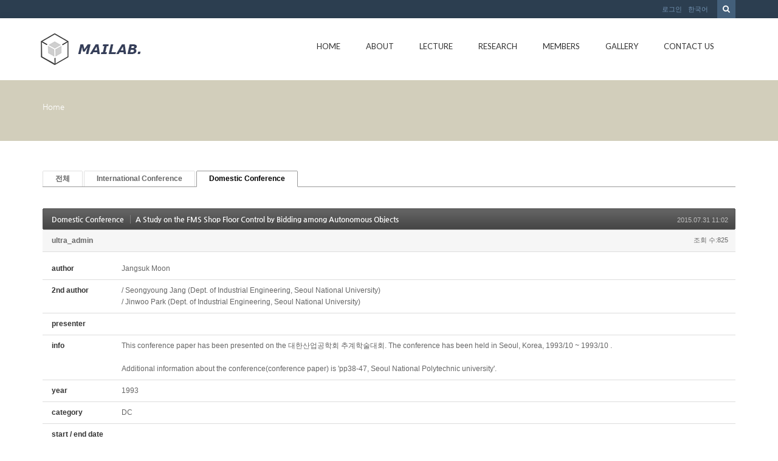

--- FILE ---
content_type: text/html; charset=UTF-8
request_url: http://mailab.snu.ac.kr/index.php?mid=board_oUdi14&sort_index=keyword&order_type=desc&page=3&category=4632&document_srl=5011
body_size: 50759
content:
<!DOCTYPE html>
<html lang="ko">
<head>
<!-- META -->
<meta charset="utf-8">
<meta name="Generator" content="XpressEngine">
<meta http-equiv="X-UA-Compatible" content="IE=edge">
<!-- TITLE -->
<title>Conference - A Study on the FMS Shop Floor Control by Bidding among Autonomous Objects</title>
<!-- CSS -->
<link rel="stylesheet" href="/common/css/xe.min.css?20150924144204" />
<link rel="stylesheet" href="/modules/board/skins/default/board.default.min.css?20150924144228" />
<link rel="stylesheet" href="/layouts/KSO_flatScroll/css/bootstrap.min.css?20150724171651" />
<link rel="stylesheet" href="/layouts/KSO_flatScroll/css/kso-style.min.css?20150724171651" />
<link rel="stylesheet" href="/layouts/KSO_flatScroll/css/layout.css?20150724171651" />
<link rel="stylesheet" href="/layouts/KSO_flatScroll/css/custom.css?20150728144752" />
<!--[if ie 8]><link rel="stylesheet" href="/layouts/KSO_flatScroll/css/ie8.css?20150724171651" />
<![endif]--><link rel="stylesheet" href="/modules/editor/styles/default/style.css?20150924144230" />
<!-- JS -->
<!--[if lt IE 9]><script src="/common/js/jquery-1.x.min.js?20150924144204"></script>
<![endif]--><!--[if gte IE 9]><!--><script src="/common/js/jquery.min.js?20150924144204"></script>
<!--<![endif]--><script src="/common/js/x.min.js?20150924144204"></script>
<script src="/common/js/xe.min.js?20150924144204"></script>
<script src="/modules/board/tpl/js/board.min.js?20150924144228"></script>
<script src="/common/js/respond.min.js?20150924144204"></script>
<script src="/layouts/KSO_flatScroll/js/bootstrap.min.js?20150724171651"></script>
<script src="/layouts/KSO_flatScroll/js/kso-jquery.custom.js?20150724171651"></script>
<script src="/layouts/KSO_flatScroll/js/scrolltopcontrol.js?20150724171651"></script>
<script src="/layouts/KSO_flatScroll/js/jquery.sticky.js?20150724171651"></script>
<script src="/layouts/KSO_flatScroll/js/init.js?20150724171651"></script>
<!-- RSS -->
<!-- ICON -->


<style> .xe_content { font-size:12px; }</style>
<style type="text/css">
	body {background-color:#fff;}
	.nav > li > a {padding-left:20px;padding-right:20px;}
	.conceptColor { color:#D2CEBB;}
	.conceptBorderColor { border-bottom-color:#D2CEBB!important;}
	.conceptBgColor { color:#fff;background:#D2CEBB;}
	.list-group-item a:hover,.list-group-item.on a,
	.iconBox .iconBg i,.kso_widgetTableA td.title a:hover,.iconBox .iconTitle {color:#D2CEBB;}
	.btn-camera:hover {color:#fff;background-color:#D2CEBB;border-color:#D2CEBB;}
	.nav>li>a:hover, .nav>li>a:focus,
	.dropdown-menu > li > a:hover, .dropdown-menu > li > a:focus, .dropdown-menu > .active > a, .dropdown-menu > .active > a:hover, .dropdown-menu > .active > a:focus,
	.nav-pills > li.active > a, .nav-pills > li.active > a:hover, .nav-pills > li.active > a:focus,
	.scrolltotop, #teaser {background:#D2CEBB;}
	#section-2 { background-color:#49C9AF; }
	#section-3 { background-color:#2C3E50; }
	#section-4 { background-color:#F16161; }
	#section-5 { background-color:#3A7EA2; }
	#section-2 .triangle i {color:#49C9AF;}
	#parallax-1 .triangle {border-top-color: #49C9AF;}
	#parallax-2 .triangle {border-top-color: #F16161;}
	#section-4 .triangle {border-top-color: #2C3E50;}
	#section-5 .triangle {border-top-color: #2C3E50;}
	#parallax-1 {background-image:url(./layouts/KSO_flatScroll/img/parallax_img02.jpg);}
	#parallax-2 {background-image:url(./layouts/KSO_flatScroll/img/parallax_img01.jpg);}
	#main-section-1 {min-height:px;}
	#sub-section,.transCover {height:100px;}
	#sub-section {background-image: url();}
@media (min-width: 1200px) {.container {max-width: 1170px;}}
</style>
<meta http-equiv="X-UA-Compatible" content="IE=edge" /><script>
//<![CDATA[
var current_url = "http://mailab.snu.ac.kr/?mid=board_oUdi14&sort_index=keyword&order_type=desc&page=3&category=4632&document_srl=5011";
var request_uri = "http://mailab.snu.ac.kr/";
var current_mid = "board_oUdi14";
var waiting_message = "서버에 요청 중입니다. 잠시만 기다려주세요.";
var ssl_actions = new Array();
var default_url = "http://mailab.snu.ac.kr/";
xe.current_lang = "ko";
xe.cmd_find = "찾기";
xe.cmd_cancel = "취소";
xe.cmd_confirm = "확인";
xe.msg_no_root = "루트는 선택 할 수 없습니다.";
xe.msg_no_shortcut = "바로가기는 선택 할 수 없습니다.";
xe.msg_select_menu = "대상 메뉴 선택";
//]]>
</script>
</head>
<body>
<!-- 
** KSO FLATSCROLL LAYOUT v1.0
** http://ksodesign.com/
** 
** Copyright 2013 KSODESIGN	 
** Contributing author : KSJade (ksjade@ksodesign.com)
------------------------------------------------------------------>

<!--[if lt IE 8]>
<script src="http://css3-mediaqueries-js.googlecode.com/svn/trunk/css3-mediaqueries.js"></script>
<![endif]-->
<!-- CSS Styles -->
 
<div id="scroll-top"></div>
<div class="kso-container">
	<div>
	<div id="header-top" class="hidden-xs">
		<div class="container">
			<div class="row">
				<div class="col-md-6 col-lg-6">
										<div class="empty_area"></div>				</div>
				<div class="col-md-6 col-lg-6">
					<form action="http://mailab.snu.ac.kr/" method="get"><input type="hidden" name="error_return_url" value="/index.php?mid=board_oUdi14&amp;sort_index=keyword&amp;order_type=desc&amp;page=3&amp;category=4632&amp;document_srl=5011" />
						<ul class="search-form list-unstyled">
							<li><label for="search"><i class="icon-search"></i></label></li>
							<li>
								<input type="hidden" name="vid" value="" />
								<input type="hidden" name="mid" value="board_oUdi14" />
								<input type="hidden" name="act" value="IS" />
								<input type="text" name="is_keyword" id="search" value="" placeholder="단어 입력 후 엔터..." />		
							</li>
						</ul>					
					</form><!-- search-form -->
					<ul class="nav navbar-nav pull-right">
												
						<li class="dropdown"><a href="#kso-madal" data-toggle="modal">로그인</a></li>						<li class="dropdown">
							<a href="#" class="dropdown-toggle" data-toggle="dropdown">한국어</a>
							<ul class="lang_list dropdown-menu kso-subMenu-left">
								<li><a href="#" onclick="doChangeLangType('en');return false;">English</a>
								</li>							</ul>
						</li>					</ul><!-- login/language -->
				</div>
			</div>
		</div>
	</div><!-- End header-top -->
	<header class="header">
		<!-- md navbar -->
<div class="navbar nav-md hidden-xs">
	<div class="container">
			<div class="navbar-header">
				<a class="sitelogo" href="index.php?mid=page_hpne51">
					<img src="http://mailab.snu.ac.kr/files/attach/images/441/852b16d882a8390e2f96e547c0f5ba03.gif">				</a>
			</div>
			<div class="navbar-collapse collapse pull-right">
				<ul class="nav nav-pills navbar-nav">
					
																		<li class="">
								<a href="/index.php?mid=page_hpne51" class="dropdown-toggle js-activated2" >Home</a>
															</li>
																								<li class="dropdown">
								<a href="/index.php?mid=abtmai" class="dropdown-toggle js-activated2" >About</a>
								<ul class="dropdown-menu">
																														<li class="">
												<a id="dLabel" href="/index.php?mid=abtmai" class="dropdown-toggle"><span class="visible-xs pull-left">-&nbsp;</span> About MAI LAB</a>
																							</li>
																																								<li class="">
												<a id="dLabel" href="/index.php?mid=SNUgntt" class="dropdown-toggle"><span class="visible-xs pull-left">-&nbsp;</span> SNUGANTT</a>
																							</li>
																																								<li class="">
												<a id="dLabel" href="/index.php?mid=visual" class="dropdown-toggle"><span class="visible-xs pull-left">-&nbsp;</span> 영상처리를 이용한 작업측정 시스템</a>
																							</li>
																											</ul>							</li>
																								<li class="dropdown">
								<a href="/index.php?mid=board_qBzg88" class="dropdown-toggle js-activated2" >Lecture</a>
								<ul class="dropdown-menu">
																														<li class="">
												<a id="dLabel" href="/index.php?mid=board_qBzg88" class="dropdown-toggle"><span class="visible-xs pull-left">-&nbsp;</span> Scientific Management</a>
																							</li>
																																								<li class="">
												<a id="dLabel" href="/index.php?mid=board_rGcE68" class="dropdown-toggle"><span class="visible-xs pull-left">-&nbsp;</span> CIMS</a>
																							</li>
																																								<li class="">
												<a id="dLabel" href="/index.php?mid=board_nAzB29" class="dropdown-toggle"><span class="visible-xs pull-left">-&nbsp;</span> ERP</a>
																							</li>
																																								<li class="">
												<a id="dLabel" href="/index.php?mid=board_FmRq49" class="dropdown-toggle"><span class="visible-xs pull-left">-&nbsp;</span> Scheduling</a>
																							</li>
																											</ul>							</li>
																								<li class="dropdown">
								<a href="/index.php?mid=res_area" class="dropdown-toggle js-activated2" >Research</a>
								<ul class="dropdown-menu">
																														<li class="">
												<a id="dLabel" href="/index.php?mid=res_area" class="dropdown-toggle"><span class="visible-xs pull-left">-&nbsp;</span> Research Area</a>
																							</li>
																																								<li class="">
												<a id="dLabel" href="/index.php?mid=board_HldL62" class="dropdown-toggle"><span class="visible-xs pull-left">-&nbsp;</span> Lab Seminar</a>
																							</li>
																																								<li class="dropdown">
												<a id="dLabel" href="/index.php?mid=board_oUdi12" class="dropdown-toggle"><span class="visible-xs pull-left">-&nbsp;</span> Publications</a>
												<ul class="dropdown-menu">
																																										<li class="">
																<a href="/index.php?mid=board_oUdi12">Journal</a>
															</li>
																																																								<li class="">
																<a href="http://147.46.94.158/index.php?mid=board_oUdi14">Conference</a>
															</li>
																																							</ul>											</li>
																																								<li class="">
												<a id="dLabel" href="/index.php?mid=board_Iqqw69" class="dropdown-toggle"><span class="visible-xs pull-left">-&nbsp;</span> Thesis</a>
																							</li>
																																								<li class="">
												<a id="dLabel" href="/index.php?mid=page_fBgx26" class="dropdown-toggle"><span class="visible-xs pull-left">-&nbsp;</span> Project</a>
																							</li>
																																								<li class="">
												<a id="dLabel" href="/index.php?mid=board_XSUi70" class="dropdown-toggle"><span class="visible-xs pull-left">-&nbsp;</span> Lab. Sem. Archive</a>
																							</li>
																																								<li class="">
												<a id="dLabel" href="/index.php?mid=ERP" class="dropdown-toggle"><span class="visible-xs pull-left">-&nbsp;</span> ERP</a>
																							</li>
																											</ul>							</li>
																								<li class="dropdown">
								<a href="/index.php?mid=page_hKoo16" class="dropdown-toggle js-activated2" >Members</a>
								<ul class="dropdown-menu">
																														<li class="">
												<a id="dLabel" href="/index.php?mid=page_hKoo16" class="dropdown-toggle"><span class="visible-xs pull-left">-&nbsp;</span> Professor</a>
																							</li>
																																								<li class="">
												<a id="dLabel" href="/index.php?mid=page_fwlK91" class="dropdown-toggle"><span class="visible-xs pull-left">-&nbsp;</span> Alumni</a>
																							</li>
																																								<li class="">
												<a id="dLabel" href="/index.php?mid=page_hRup07" class="dropdown-toggle"><span class="visible-xs pull-left">-&nbsp;</span> Lab. Members</a>
																							</li>
																											</ul>							</li>
																								<li class="">
								<a href="/index.php?mid=gall" class="dropdown-toggle js-activated2" >Gallery</a>
															</li>
																								<li class="">
								<a href="/index.php?mid=page_eDvX03" class="dropdown-toggle js-activated2" >Contact Us</a>
															</li>
															</ul><!-- End navbar-nav -->
			</div><!-- End navbar-collapse -->
	</div>
</div><!-- End container -->
<!-- End navbar -->
<!-- Login Modal -->
<div class="modal modal-mini fade" id="kso-madal">
	<div class="modal-dialog">
		<div class="modal-content">
			<div class="modal-header">
				<!-- <button type="button" class="close" data-dismiss="modal" aria-hidden="true">&times;</button> -->
				<h4>LOGIN<!-- 로그인 --></h4>
			</div><!-- modal-header -->
			<form action="./" method="post"  class="clear"><input type="hidden" name="error_return_url" value="/index.php?mid=board_oUdi14&amp;sort_index=keyword&amp;order_type=desc&amp;page=3&amp;category=4632&amp;document_srl=5011" /><input type="hidden" name="mid" value="board_oUdi14" /><input type="hidden" name="vid" value="" /><input type="hidden" name="ruleset" value="@login" />
				<div class="modal-body">
										<input type="hidden" name="act" value="procMemberLogin" />
					<input type="hidden" name="success_return_url" value="/index.php?mid=board_oUdi14&sort_index=keyword&order_type=desc&page=3&category=4632&document_srl=5011" />
					<div class="form-group">
						<input type="text" class="form-control" name="user_id" id="uid" value="" placeholder="아이디" />
					</div>
					<div class="form-group"  style="margin-bottom:0px;">
						<input type="password" class="form-control" name="password" id="upw" value="" placeholder="비밀번호" />
					<br />
					</div>
					<div class="checkbox" style="margin:0;">
						<label  for="keepid_opt" class="help-inline">
							<input type="checkbox" name="keep_signed" id="keepid_opt" value="Y" onclick="if(this.checked) return confirm('브라우저를 닫더라도 로그인이 계속 유지될 수 있습니다.\n\n로그인 유지 기능을 사용할 경우 다음 접속부터는 로그인할 필요가 없습니다.\n\n단, 게임방, 학교 등 공공장소에서 이용 시 개인정보가 유출될 수 있으니 꼭 로그아웃을 해주세요.');"> 로그인 유지						</label>
					</div>
				</div><!-- modal-body -->
				<div class="modal-footer">
					<a href="/index.php?mid=board_oUdi14&amp;sort_index=keyword&amp;order_type=desc&amp;page=3&amp;category=4632&amp;document_srl=5011&amp;act=dispMemberSignUpForm" class="kso-btn kso-btn-default">회원가입</a>
					<input type="submit" class="kso-btn kso-btn-primary" value="로그인" />
				</div><!-- modal-footer -->
			</form>
		</div>
	</div>
</div><!-- Modal -->
<!-- xs navbar -->
<div class="navbar nav-xs visible-xs">
	<div class="container">
		<div class="row">
			<div class="navbar-header">
				<button type="button" class="navbar-toggle pull-left" style="margin-left:15px;margin-right:0;" data-toggle="collapse" data-target=".navbar-collapse2">
					<span class="icon-user"></span>
				</button><!-- mobile login-toggle -->
				<button type="button" class="navbar-toggle" data-toggle="collapse" data-target=".navbar-collapse">
					<i class="icon-reorder"></i>
				</button><!-- mobile nav-toggle -->
				<a class="navbar-brand site-logo text-center visible-xs" href="index.php?mid=page_hpne51">
					<img src="http://mailab.snu.ac.kr/files/attach/images/441/852b16d882a8390e2f96e547c0f5ba03.gif" />									</a>	
			</div><!-- End navbar-header -->
			<div class="navbar-collapse2 collapse">
				<!-- Login Mobile -->
				<ul class="nav navbar-nav mobile-nav">
										<li class="dropdown"><a href="/index.php?mid=board_oUdi14&amp;sort_index=keyword&amp;order_type=desc&amp;page=3&amp;category=4632&amp;document_srl=5011&amp;act=dispMemberLoginForm"><i class="icon-lock"></i>&nbsp; 로그인</a></li>					<li class="dropdown">
						<a href="#" class="dropdown-toggle" data-toggle="dropdown"><i class="icon-globe"></i>&nbsp; 한국어</a>
						<ul class="lang_list dropdown-menu xs-login">
							<li><a href="#" onclick="doChangeLangType('en');return false;">-&nbsp; English</a>
							</li>						</ul>
					</li><!-- language -->
				</ul>	
			</div>
			<div class="navbar-collapse collapse">
				<div id="search-form" class="nav navbar-nav">				
					<form action="http://mailab.snu.ac.kr/" method="get" class="navbar-search"><input type="hidden" name="error_return_url" value="/index.php?mid=board_oUdi14&amp;sort_index=keyword&amp;order_type=desc&amp;page=3&amp;category=4632&amp;document_srl=5011" />
						<input type="hidden" name="vid" value="" />
						<input type="hidden" name="mid" value="board_oUdi14" />
						<input type="hidden" name="act" value="IS" />
						<input type="text" name="is_keyword" value="" title="검색" class="form-control mobile-form" placeholder="단어 입력 후 엔터..." autocomplete="off" />
						<button type="submit" class="hide btn btn-primary">검색</button>
					</form>						
				</div><!-- search -->
				<ul class="nav navbar-nav">
					
																		<li class="">
								<a href="/index.php?mid=page_hpne51" class="dropdown-toggle js-activated2" ><i class="icon-hand-right visible-xs pull-left"></i>&nbsp; Home</a>
															</li>
																								<li class="dropdown">
								<a href="/index.php?mid=abtmai" class="dropdown-toggle js-activated2" ><i class="icon-hand-right visible-xs pull-left"></i>&nbsp; About</a>
								<ul class="dropdown-menu">
																														<li class="">
												<a id="dLabel" href="/index.php?mid=abtmai" class="dropdown-toggle"><i class="icon-angle-right visible-xs pull-left"></i>&nbsp; About MAI LAB</a>
																							</li>
																																								<li class="">
												<a id="dLabel" href="/index.php?mid=SNUgntt" class="dropdown-toggle"><i class="icon-angle-right visible-xs pull-left"></i>&nbsp; SNUGANTT</a>
																							</li>
																																								<li class="">
												<a id="dLabel" href="/index.php?mid=visual" class="dropdown-toggle"><i class="icon-angle-right visible-xs pull-left"></i>&nbsp; 영상처리를 이용한 작업측정 시스템</a>
																							</li>
																											</ul>							</li>
																								<li class="dropdown">
								<a href="/index.php?mid=board_qBzg88" class="dropdown-toggle js-activated2" ><i class="icon-hand-right visible-xs pull-left"></i>&nbsp; Lecture</a>
								<ul class="dropdown-menu">
																														<li class="">
												<a id="dLabel" href="/index.php?mid=board_qBzg88" class="dropdown-toggle"><i class="icon-angle-right visible-xs pull-left"></i>&nbsp; Scientific Management</a>
																							</li>
																																								<li class="">
												<a id="dLabel" href="/index.php?mid=board_rGcE68" class="dropdown-toggle"><i class="icon-angle-right visible-xs pull-left"></i>&nbsp; CIMS</a>
																							</li>
																																								<li class="">
												<a id="dLabel" href="/index.php?mid=board_nAzB29" class="dropdown-toggle"><i class="icon-angle-right visible-xs pull-left"></i>&nbsp; ERP</a>
																							</li>
																																								<li class="">
												<a id="dLabel" href="/index.php?mid=board_FmRq49" class="dropdown-toggle"><i class="icon-angle-right visible-xs pull-left"></i>&nbsp; Scheduling</a>
																							</li>
																											</ul>							</li>
																								<li class="dropdown">
								<a href="/index.php?mid=res_area" class="dropdown-toggle js-activated2" ><i class="icon-hand-right visible-xs pull-left"></i>&nbsp; Research</a>
								<ul class="dropdown-menu">
																														<li class="">
												<a id="dLabel" href="/index.php?mid=res_area" class="dropdown-toggle"><i class="icon-angle-right visible-xs pull-left"></i>&nbsp; Research Area</a>
																							</li>
																																								<li class="">
												<a id="dLabel" href="/index.php?mid=board_HldL62" class="dropdown-toggle"><i class="icon-angle-right visible-xs pull-left"></i>&nbsp; Lab Seminar</a>
																							</li>
																																								<li class="dropdown">
												<a id="dLabel" href="/index.php?mid=board_oUdi12" class="dropdown-toggle"><i class="icon-angle-right visible-xs pull-left"></i>&nbsp; Publications</a>
												<ul class="dropdown-menu">
																																										<li class="">
																<a href="/index.php?mid=board_oUdi12"><i class="icon-double-angle-right visible-xs pull-left"></i>&nbsp; Journal</a>
															</li>
																																																								<li class="">
																<a href="http://147.46.94.158/index.php?mid=board_oUdi14"><i class="icon-double-angle-right visible-xs pull-left"></i>&nbsp; Conference</a>
															</li>
																																							</ul>											</li>
																																								<li class="">
												<a id="dLabel" href="/index.php?mid=board_Iqqw69" class="dropdown-toggle"><i class="icon-angle-right visible-xs pull-left"></i>&nbsp; Thesis</a>
																							</li>
																																								<li class="">
												<a id="dLabel" href="/index.php?mid=page_fBgx26" class="dropdown-toggle"><i class="icon-angle-right visible-xs pull-left"></i>&nbsp; Project</a>
																							</li>
																																								<li class="">
												<a id="dLabel" href="/index.php?mid=board_XSUi70" class="dropdown-toggle"><i class="icon-angle-right visible-xs pull-left"></i>&nbsp; Lab. Sem. Archive</a>
																							</li>
																																								<li class="">
												<a id="dLabel" href="/index.php?mid=ERP" class="dropdown-toggle"><i class="icon-angle-right visible-xs pull-left"></i>&nbsp; ERP</a>
																							</li>
																											</ul>							</li>
																								<li class="dropdown">
								<a href="/index.php?mid=page_hKoo16" class="dropdown-toggle js-activated2" ><i class="icon-hand-right visible-xs pull-left"></i>&nbsp; Members</a>
								<ul class="dropdown-menu">
																														<li class="">
												<a id="dLabel" href="/index.php?mid=page_hKoo16" class="dropdown-toggle"><i class="icon-angle-right visible-xs pull-left"></i>&nbsp; Professor</a>
																							</li>
																																								<li class="">
												<a id="dLabel" href="/index.php?mid=page_fwlK91" class="dropdown-toggle"><i class="icon-angle-right visible-xs pull-left"></i>&nbsp; Alumni</a>
																							</li>
																																								<li class="">
												<a id="dLabel" href="/index.php?mid=page_hRup07" class="dropdown-toggle"><i class="icon-angle-right visible-xs pull-left"></i>&nbsp; Lab. Members</a>
																							</li>
																											</ul>							</li>
																								<li class="">
								<a href="/index.php?mid=gall" class="dropdown-toggle js-activated2" ><i class="icon-hand-right visible-xs pull-left"></i>&nbsp; Gallery</a>
															</li>
																								<li class="">
								<a href="/index.php?mid=page_eDvX03" class="dropdown-toggle js-activated2" ><i class="icon-hand-right visible-xs pull-left"></i>&nbsp; Contact Us</a>
															</li>
															</ul><!-- End main nav -->
			</div>
		</div>
	</div>
</div><!-- End container -->
<!-- End navbar -->
	</header><!-- End Header -->
	<section id="section-0" class="section-0">
				<div id="sub-section" class="sub-promotion conceptBgColor">
			<div>
				<div class="container">
										<h2></h3>
					<div class="path-wrap">
						<div class="bread_clumb">
							<a href="http://mailab.snu.ac.kr/">Home</a> 
													</div><!-- End bread_clumb -->
					</div>
									</div>
			</div>
		</div>	</section><!-- End Promotion -->
	<section id="kso-content">
		<div class="container">
			<div class="row">
												<div class="col-xs-12 col-md-12 col-lg-12 kso-page">
					    								<div class="board">
			<ul class="cTab">
		<li><a href="/index.php?mid=board_oUdi14&amp;sort_index=keyword&amp;order_type=desc&amp;document_srl=5011">전체</a></li>
		<li><a href="/index.php?mid=board_oUdi14&amp;sort_index=keyword&amp;order_type=desc&amp;category=4630">International Conference<!--<em>[95]</em>--></a>
					</li><li class="on"><a href="/index.php?mid=board_oUdi14&amp;sort_index=keyword&amp;order_type=desc&amp;category=4632">Domestic Conference<!--<em>[154]</em>--></a>
					</li>	</ul><div class="board_read">
	<!-- READ HEADER -->
	<div class="read_header">
		<h1>
			<a href="/index.php?mid=board_oUdi14&amp;sort_index=keyword&amp;order_type=desc&amp;page=3&amp;category=4632" class="category">Domestic Conference</a>			<a href="http://mailab.snu.ac.kr/index.php?document_srl=5011">A Study on the FMS Shop Floor Control by Bidding among Autonomous Objects</a>
		</h1>
		<p class="time">
			2015.07.31 11:02		</p>
		<p class="meta">
									<a href="#popup_menu_area" class="member_4 author" onclick="return false">ultra_admin</a>			<span class="sum">
				<span class="read">조회 수:825</span>
							</span>
		</p>
	</div>
	<!-- /READ HEADER -->
	<!-- Extra Output -->
	<div class="exOut">
		<table border="1" cellspacing="0" summary="Extra Form Output">
			<tr>
				<th scope="row">author</th>
				<td>Jangsuk Moon&nbsp;</td>
			</tr><tr>
				<th scope="row">2nd author</th>
				<td>/ Seongyoung Jang (Dept. of Industrial Engineering, Seoul National University) <br />
/ Jinwoo Park (Dept. of Industrial Engineering, Seoul National University)&nbsp;</td>
			</tr><tr>
				<th scope="row">presenter</th>
				<td>&nbsp;</td>
			</tr><tr>
				<th scope="row">info</th>
				<td>This conference paper has been presented on the 대한산업공학회 추계학술대회. The conference has been held in Seoul, Korea, 1993/10 ~ 1993/10	.<br />
<br />
Additional information about the conference(conference paper) is 'pp38-47, Seoul National Polytechnic university'.&nbsp;</td>
			</tr><tr>
				<th scope="row">year</th>
				<td>1993&nbsp;</td>
			</tr><tr>
				<th scope="row">category</th>
				<td>DC&nbsp;</td>
			</tr><tr>
				<th scope="row">start / end date</th>
				<td>&nbsp;</td>
			</tr><tr>
				<th scope="row">city / nation</th>
				<td>&nbsp;</td>
			</tr><tr>
				<th scope="row">학회</th>
				<td>산업공학秋&nbsp;</td>
			</tr><tr>
				<th scope="row">keywords</th>
				<td>&nbsp;</td>
			</tr><tr>
				<th scope="row">abstract</th>
				<td>&nbsp;</td>
			</tr>		</table>
	</div>	<!-- /Extra Output -->
	<!-- READ BODY -->
	<div class="read_body">
				<!--BeforeDocument(5011,4)--><div class="document_5011_4 xe_content"><p>Download :&nbsp;</p></div><!--AfterDocument(5011,4)-->			</div>
	<!-- /READ BODY -->
	<!-- READ FOOTER -->
	<div class="read_footer">
				<div class="tns">
									<a class="document_5011 action" href="#popup_menu_area" onclick="return false">이 게시물을</a>
			<ul class="sns">
				<li class="twitter link"><a href="http://twitter.com/">Twitter</a></li>
				<li class="facebook link"><a href="http://facebook.com/">Facebook</a></li>
				<li class="delicious link"><a href="http://delicious.com/">Delicious</a></li>
			</ul>
			<script>
				var sTitle = 'A Study on the FMS Shop Floor Control by Bidding among Autonomous Objects';
				jQuery(function($){
					$('.twitter>a').snspost({
						type : 'twitter',
						content : sTitle + ' http://mailab.snu.ac.kr/index.php?document_srl=5011'
					});
					$('.facebook>a').snspost({
						type : 'facebook',
						content : sTitle
					});
					$('.delicious>a').snspost({
						type : 'delicious',
						content : sTitle
					});
				});
			</script>
		</div>
				<div class="btnArea"> 
									<span class="etc">
				<a href="/index.php?mid=board_oUdi14&amp;sort_index=keyword&amp;order_type=desc&amp;page=3&amp;category=4632" class="btn">목록</a>
			</span>
		</div>
	</div>
	<!-- /READ FOOTER -->
</div>
<!-- COMMENT -->
<div class="feedback" id="comment">
	<div class="fbHeader">
		<h2>댓글 <em>0</em></h2>
	</div>
	    	</div>
<div class="fbFooter"> 
	<a href="/index.php?mid=board_oUdi14&amp;sort_index=keyword&amp;order_type=desc&amp;page=3&amp;category=4632" class="btn">목록</a>
</div>
<!-- /COMMENT -->
<div class="board_list" id="board_list">
	<table width="100%" border="1" cellspacing="0" summary="List of Articles">
		<thead>
			<!-- LIST HEADER -->
			<tr>
								<th scope="col"><span>번호</span></th>																																																																																																<th scope="col"><span><a href="/index.php?mid=board_oUdi14&amp;sort_index=journal&amp;order_type=asc&amp;page=3&amp;category=4632&amp;document_srl=5011">category</a></span></th>																																																				<th scope="col"><span><a href="/index.php?mid=board_oUdi14&amp;sort_index=group&amp;order_type=asc&amp;page=3&amp;category=4632&amp;document_srl=5011">학회</a></span></th>												<th scope="col" class="title"><span>제목</span></th>																																																																																												<th scope="col"><span><a href="/index.php?mid=board_oUdi14&amp;sort_index=author&amp;order_type=asc&amp;page=3&amp;category=4632&amp;document_srl=5011">author</a></span></th>																																																				<th scope="col"><span><a href="/index.php?mid=board_oUdi14&amp;sort_index=keyword&amp;order_type=asc&amp;page=3&amp;category=4632&amp;document_srl=5011">presenter</a></span></th>																																																				<th scope="col"><span><a href="/index.php?mid=board_oUdi14&amp;sort_index=year&amp;order_type=asc&amp;page=3&amp;category=4632&amp;document_srl=5011">year</a></span></th>											</tr>
			<!-- /LIST HEADER -->
		</thead>
				<tbody>
			<!-- NOTICE -->
						<!-- /NOTICE -->
			<!-- LIST -->
			<tr>
								<td class="no">
										114				</td>																																																																																																<td>DC&nbsp;</td>																																																				<td>경영통합학회&nbsp;</td>												<td class="title">
					<a href="/index.php?mid=board_oUdi14&amp;sort_index=keyword&amp;order_type=desc&amp;page=3&amp;category=4632&amp;document_srl=5301">Software Development Effort Estimation Considering Complexity Using Radial Basis Function Network</a>
																			</td>																																																																																												<td>Youngwoo Kim&nbsp;</td>																																																				<td>&nbsp;</td>																																																				<td>2010&nbsp;</td>											</tr><tr>
								<td class="no">
										113				</td>																																																																																																<td>DC&nbsp;</td>																																																				<td>경영과학秋&nbsp;</td>												<td class="title">
					<a href="/index.php?mid=board_oUdi14&amp;sort_index=keyword&amp;order_type=desc&amp;page=3&amp;category=4632&amp;document_srl=5303">고장복구시간 예측기술의 스케줄링 활용 방안</a>
																			</td>																																																																																												<td>Jinwu Seo&nbsp;</td>																																																				<td>&nbsp;</td>																																																				<td>2010&nbsp;</td>											</tr><tr>
								<td class="no">
										112				</td>																																																																																																<td>DC&nbsp;</td>																																																				<td>산업공학秋&nbsp;</td>												<td class="title">
					<a href="/index.php?mid=board_oUdi14&amp;sort_index=keyword&amp;order_type=desc&amp;page=3&amp;category=4632&amp;document_srl=5305">다수 프로젝트 상황에서 활동의 기한준수확률에 기반한 자원재배분 기법</a>
																			</td>																																																																																												<td>SungHoon KIM&nbsp;</td>																																																				<td>&nbsp;</td>																																																				<td>2010&nbsp;</td>											</tr><tr>
								<td class="no">
										111				</td>																																																																																																<td>DC&nbsp;</td>																																																				<td>시뮬레이션秋&nbsp;</td>												<td class="title">
					<a href="/index.php?mid=board_oUdi14&amp;sort_index=keyword&amp;order_type=desc&amp;page=3&amp;category=4632&amp;document_srl=5307">시뮬레이션을 통한 재구성형 모듈러 가공셀 스케쥴러 성능 평가</a>
																			</td>																																																																																												<td>Sumin Han&nbsp;</td>																																																				<td>&nbsp;</td>																																																				<td>2010&nbsp;</td>											</tr><tr>
								<td class="no">
										110				</td>																																																																																																<td>DC&nbsp;</td>																																																				<td>산업공학秋&nbsp;</td>												<td class="title">
					<a href="/index.php?mid=board_oUdi14&amp;sort_index=keyword&amp;order_type=desc&amp;page=3&amp;category=4632&amp;document_srl=5329">제조 실행시스템의 성과 측정을 위한 프레임워크 개발 연구</a>
																			</td>																																																																																												<td>Gyusun Hwang&nbsp;</td>																																																				<td>&nbsp;</td>																																																				<td>2012&nbsp;</td>											</tr><tr>
								<td class="no">
										109				</td>																																																																																																<td>DC&nbsp;</td>																																																				<td>시뮬레이션秋&nbsp;</td>												<td class="title">
					<a href="/index.php?mid=board_oUdi14&amp;sort_index=keyword&amp;order_type=desc&amp;page=3&amp;category=4632&amp;document_srl=5331">재공 재고 요소를 고려한 부하평준화 프로젝트 스케줄링</a>
																			</td>																																																																																												<td>Sungjin Lee&nbsp;</td>																																																				<td>&nbsp;</td>																																																				<td>2012&nbsp;</td>											</tr><tr>
								<td class="no">
										108				</td>																																																																																																<td>DC&nbsp;</td>																																																				<td>IT서비스春&nbsp;</td>												<td class="title">
					<a href="/index.php?mid=board_oUdi14&amp;sort_index=keyword&amp;order_type=desc&amp;page=3&amp;category=4632&amp;document_srl=5333">조선 프로젝트 계약 방식에 착안한 SW 프로젝트 계약 방식 제안</a>
																			</td>																																																																																												<td>Jinwu S&nbsp;</td>																																																				<td>&nbsp;</td>																																																				<td>2013&nbsp;</td>											</tr><tr>
								<td class="no">
										107				</td>																																																																																																<td>DC&nbsp;</td>																																																				<td>시뮬레이션春&nbsp;</td>												<td class="title">
					<a href="/index.php?mid=board_oUdi14&amp;sort_index=keyword&amp;order_type=desc&amp;page=3&amp;category=4632&amp;document_srl=5335">AnyLogic을 활용한 종합병원 건강검진센터의 서비스 개선 연구</a>
																			</td>																																																																																												<td>Gyusun Hwang&nbsp;</td>																																																				<td>&nbsp;</td>																																																				<td>2013&nbsp;</td>											</tr><tr>
								<td class="no">
										106				</td>																																																																																																<td>DC&nbsp;</td>																																																				<td>공동학회春&nbsp;</td>												<td class="title">
					<a href="/index.php?mid=board_oUdi14&amp;sort_index=keyword&amp;order_type=desc&amp;page=3&amp;category=4632&amp;document_srl=5337">분산전원을 고려한 전기자동차 배터리교환소 최적 운영 모델</a>
																			</td>																																																																																												<td>Donghyun Kim&nbsp;</td>																																																				<td>&nbsp;</td>																																																				<td>2013&nbsp;</td>											</tr><tr>
								<td class="no">
										105				</td>																																																																																																<td>DC&nbsp;</td>																																																				<td>경영통합학회&nbsp;</td>												<td class="title">
					<a href="/index.php?mid=board_oUdi14&amp;sort_index=keyword&amp;order_type=desc&amp;page=3&amp;category=4632&amp;document_srl=5339">프로젝트 관리 방식에 근거한 SW 엔지니어링 계량 방식에 대한 연구</a>
																			</td>																																																																																												<td>Jinwu Seo&nbsp;</td>																																																				<td>&nbsp;</td>																																																				<td>2013&nbsp;</td>											</tr><tr>
								<td class="no">
										104				</td>																																																																																																<td>DC&nbsp;</td>																																																				<td>시뮬레이션秋&nbsp;</td>												<td class="title">
					<a href="/index.php?mid=board_oUdi14&amp;sort_index=keyword&amp;order_type=desc&amp;page=3&amp;category=4632&amp;document_srl=5341">변압기 생산 공정의 일정계획 알고리즘 성능 평가 및 개선</a>
																			</td>																																																																																												<td>Sungbum Jun&nbsp;</td>																																																				<td>&nbsp;</td>																																																				<td>2013&nbsp;</td>											</tr><tr>
								<td class="no">
										103				</td>																																																																																																<td>DC&nbsp;</td>																																																				<td>산업공학秋&nbsp;</td>												<td class="title">
					<a href="/index.php?mid=board_oUdi14&amp;sort_index=keyword&amp;order_type=desc&amp;page=3&amp;category=4632&amp;document_srl=5343">마이크로그리드 환경을 고려한 전기자동차 배터리교환소 운영모델</a>
																			</td>																																																																																												<td>Donghyun Kim&nbsp;</td>																																																				<td>&nbsp;</td>																																																				<td>2013&nbsp;</td>											</tr><tr>
								<td class="no">
										102				</td>																																																																																																<td>DC&nbsp;</td>																																																				<td>정밀공학&nbsp;</td>												<td class="title">
					<a href="/index.php?mid=board_oUdi14&amp;sort_index=keyword&amp;order_type=desc&amp;page=3&amp;category=4632&amp;document_srl=5345">재구성생산시스템을 위한 생산능력 시뮬레이터 개발</a>
																			</td>																																																																																												<td>Jinwu Seo&nbsp;</td>																																																				<td>&nbsp;</td>																																																				<td>2013&nbsp;</td>											</tr><tr>
								<td class="no">
										101				</td>																																																																																																<td>DC&nbsp;</td>																																																				<td>경영과학秋&nbsp;</td>												<td class="title">
					<a href="/index.php?mid=board_oUdi14&amp;sort_index=keyword&amp;order_type=desc&amp;page=3&amp;category=4632&amp;document_srl=5347">재해현장의 구호물류를 위한 분산계획 시스템에 대한 연구</a>
																			</td>																																																																																												<td>Sumin Han&nbsp;</td>																																																				<td>&nbsp;</td>																																																				<td>2013&nbsp;</td>											</tr><tr>
								<td class="no">
										100				</td>																																																																																																<td>DC&nbsp;</td>																																																				<td>KSME&nbsp;</td>												<td class="title">
					<a href="/index.php?mid=board_oUdi14&amp;sort_index=keyword&amp;order_type=desc&amp;page=3&amp;category=4632&amp;document_srl=5349">재구성 생산 시스템을 위한 스케줄러 및 시뮬레이터 개발</a>
																			</td>																																																																																												<td>Sumin Han&nbsp;</td>																																																				<td>&nbsp;</td>																																																				<td>2014&nbsp;</td>											</tr><tr>
								<td class="no">
										99				</td>																																																																																																<td>DC&nbsp;</td>																																																				<td>공동학회春&nbsp;</td>												<td class="title">
					<a href="/index.php?mid=board_oUdi14&amp;sort_index=keyword&amp;order_type=desc&amp;page=3&amp;category=4632&amp;document_srl=5351">변압기 작업공정의 일정계획을 위한 알고리즘 제안 및 평가</a>
																			</td>																																																																																												<td>Sungbum Jun&nbsp;</td>																																																				<td>&nbsp;</td>																																																				<td>2014&nbsp;</td>											</tr><tr>
								<td class="no">
										98				</td>																																																																																																<td>DC&nbsp;</td>																																																				<td>KOSHAM&nbsp;</td>												<td class="title">
					<a href="/index.php?mid=board_oUdi14&amp;sort_index=keyword&amp;order_type=desc&amp;page=3&amp;category=4632&amp;document_srl=5353">새로운 분류 알고리즘을 적용한 응급대응자원관리 시스템에 관한 연구</a>
																			</td>																																																																																												<td>Sumin Han&nbsp;</td>																																																				<td>&nbsp;</td>																																																				<td>2014&nbsp;</td>											</tr><tr>
								<td class="no">
										97				</td>																																																																																																<td>DC&nbsp;</td>																																																				<td>시뮬레이션春&nbsp;</td>												<td class="title">
					<a href="/index.php?mid=board_oUdi14&amp;sort_index=keyword&amp;order_type=desc&amp;page=3&amp;category=4632&amp;document_srl=5355">태양광 발전 보급 확산을 통한 전력문제 완화에 관한 연구</a>
																			</td>																																																																																												<td>최상윤&nbsp;</td>																																																				<td>&nbsp;</td>																																																				<td>2014&nbsp;</td>											</tr><tr>
								<td class="no">
										96				</td>																																																																																																<td>DC&nbsp;</td>																																																				<td>(한국철도학회)&nbsp;</td>												<td class="title">
					<a href="/index.php?mid=board_oUdi14&amp;sort_index=keyword&amp;order_type=desc&amp;page=3&amp;category=4632&amp;document_srl=5357">복구지원 리소스 현황 파악을 위한 관리체계 설계</a>
																			</td>																																																																																												<td>Sumin Han&nbsp;</td>																																																				<td>&nbsp;</td>																																																				<td>2014&nbsp;</td>											</tr><tr>
								<td class="no">
										95				</td>																																																																																																<td>DC&nbsp;</td>																																																				<td>한국SCM&nbsp;</td>												<td class="title">
					<a href="/index.php?mid=board_oUdi14&amp;sort_index=keyword&amp;order_type=desc&amp;page=3&amp;category=4632&amp;document_srl=5359">지속적인 개선을 위한 제조성과 평가방법론 개발 연구</a>
																			</td>																																																																																												<td>Gyusun Hwang&nbsp;</td>																																																				<td>&nbsp;</td>																																																				<td>2014&nbsp;</td>											</tr>			<!-- /LIST -->
		</tbody>	</table>
</div>
<div class="list_footer">
	<div class="pagination">
		<a href="/index.php?mid=board_oUdi14&amp;sort_index=keyword&amp;order_type=desc&amp;category=4632" class="direction prev"><span></span><span></span> 첫 페이지</a> 
					 
			<a href="/index.php?mid=board_oUdi14&amp;sort_index=keyword&amp;order_type=desc&amp;page=1&amp;category=4632">1</a>					 
			<a href="/index.php?mid=board_oUdi14&amp;sort_index=keyword&amp;order_type=desc&amp;page=2&amp;category=4632">2</a>					<strong>3</strong> 
								 
			<a href="/index.php?mid=board_oUdi14&amp;sort_index=keyword&amp;order_type=desc&amp;page=4&amp;category=4632">4</a>					 
			<a href="/index.php?mid=board_oUdi14&amp;sort_index=keyword&amp;order_type=desc&amp;page=5&amp;category=4632">5</a>					 
			<a href="/index.php?mid=board_oUdi14&amp;sort_index=keyword&amp;order_type=desc&amp;page=6&amp;category=4632">6</a>					 
			<a href="/index.php?mid=board_oUdi14&amp;sort_index=keyword&amp;order_type=desc&amp;page=7&amp;category=4632">7</a>					 
			<a href="/index.php?mid=board_oUdi14&amp;sort_index=keyword&amp;order_type=desc&amp;page=8&amp;category=4632">8</a>				<a href="/index.php?mid=board_oUdi14&amp;sort_index=keyword&amp;order_type=desc&amp;page=8&amp;category=4632" class="direction next">끝 페이지 <span></span><span></span></a>
	</div>	<div class="btnArea">
		<a href="/index.php?mid=board_oUdi14&amp;sort_index=keyword&amp;order_type=desc&amp;page=3&amp;category=4632&amp;act=dispBoardWrite" class="btn">쓰기</a>
			</div>
	<button type="button" class="bsToggle" title="검색">검색</button>
	<form action="http://mailab.snu.ac.kr/" method="get" onsubmit="return procFilter(this, search)" id="board_search" class="board_search" ><input type="hidden" name="act" value="" />
		<input type="hidden" name="vid" value="" />
		<input type="hidden" name="mid" value="board_oUdi14" />
		<input type="hidden" name="category" value="4632" />
		<input type="text" name="search_keyword" value="" title="검색" class="iText" />
		<select name="search_target">
			<option value="title_content">제목+내용</option><option value="title">제목</option><option value="content">내용</option><option value="comment">댓글</option><option value="user_name">이름</option><option value="nick_name">닉네임</option><option value="user_id">아이디</option><option value="tag">태그</option><option value="extra_vars1">author</option><option value="extra_vars3">presenter</option><option value="extra_vars4">info</option><option value="extra_vars6">category</option>		</select>
		<button type="submit" class="btn" onclick="xGetElementById('board_search').submit();return false;">검색</button>
        	</form>	<a href="/index.php?mid=board_oUdi14&amp;sort_index=keyword&amp;order_type=desc&amp;page=3&amp;category=4632&amp;document_srl=5011&amp;act=dispBoardTagList" class="tagSearch" title="태그">태그</a>
</div>
	</div>
				</div>							</div>
		</div>
	</section>	<section id="section-6" class="section-6">
		<div class="footer-top">
			<div class="container">
													<div class="col-lg-6 col-md-6">
												<h5>Address</h5>						<div class="base-line"></div>
												<p>39-317, Dept. of Industrial Engineering, <p>Seoul National University,
Shillim-dong, Gwanak-gu, <p>Seoul, 151-744 Korea</p>					</div>
					<div class="col-lg-6 col-md-6">
												<h5>Contacts</h5>						<div class="base-line"></div>
												<p>+82-2-880-7182</p>					</div>
											
							</div>		</div>		<div class="footer-bottom">
			<div class="container">
								<div class="text-center">Designed by MAILAB. All Rights Reserved.</div>			</div>
		</div>
	</section>
</div>
</div>
<script>
(function ($) {$('.carousel').carousel({interval: 7000});}) (jQuery);
(function($) {$('.kso-tooltip').tooltip();}) (jQuery);
</script>
<script type="text/javascript">
	(function($) {
		$(document).ready(function(){
			$(".navbar.nav-md").sticky({topSpacing:0, className: 'sticked', wrapperClassName: 'kso-sticky hidden-xs'});
		});
	}) (jQuery);
</script>
<!-- JavaScripts -->
<!-- ETC -->
<div class="wfsr"></div>
<script src="/files/cache/js_filter_compiled/d046d1841b9c79c545b82d3be892699d.ko.compiled.js?20151201103529"></script><script src="/files/cache/js_filter_compiled/1bdc15d63816408b99f674eb6a6ffcea.ko.compiled.js?20151201103529"></script><script src="/files/cache/js_filter_compiled/9b007ee9f2af763bb3d35e4fb16498e9.ko.compiled.js?20151201103529"></script><script src="/addons/autolink/autolink.js?20150924144155"></script><script src="/modules/board/skins/default/board.default.min.js?20150924144228"></script><script src="/files/cache/ruleset/091de5cb8007eef3335d65f1db48beb2.ko.js?20151201103522"></script></body>
</html>
